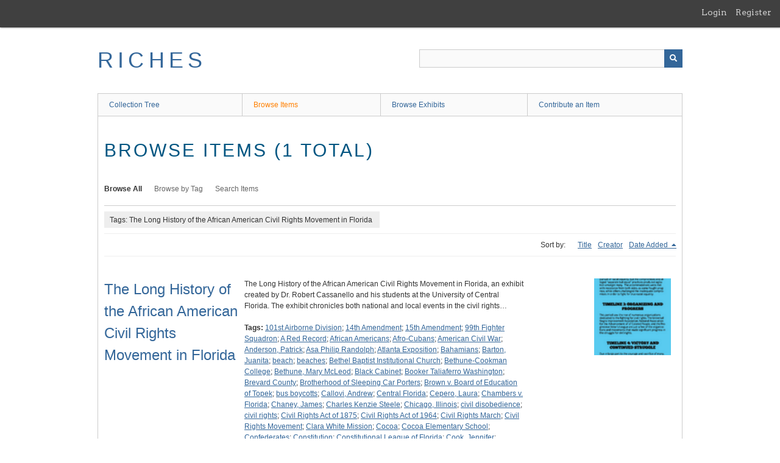

--- FILE ---
content_type: text/html; charset=utf-8
request_url: https://richesmi.cah.ucf.edu/omeka/items/browse?tags=The+Long+History+of+the+African+American+Civil+Rights+Movement+in+Florida
body_size: 6529
content:
<!DOCTYPE html>
<html class="" lang="en-US">
<head>
    <meta charset="utf-8">
    <meta name="viewport" content="width=device-width, initial-scale=1" />
           
        <title>Browse Items &middot; RICHES</title>

    <link rel="alternate" type="application/rss+xml" title="Omeka RSS Feed" href="/omeka/items/browse?tags=The+Long+History+of+the+African+American+Civil+Rights+Movement+in+Florida&amp;output=rss2" /><link rel="alternate" type="application/atom+xml" title="Omeka Atom Feed" href="/omeka/items/browse?tags=The+Long+History+of+the+African+American+Civil+Rights+Movement+in+Florida&amp;output=atom" />
    <script async src="https://www.googletagmanager.com/gtag/js?id=G-8S9MQNYZED"></script>
<script>
  window.dataLayer = window.dataLayer || [];
  function gtag(){dataLayer.push(arguments);}
  gtag('js', new Date());

  gtag('config', "G-8S9MQNYZED");
</script>    <!-- Stylesheets -->
    <link href="/omeka/application/views/scripts/css/public.css?v=3.1.2" media="screen" rel="stylesheet" type="text/css" >
<link href="/omeka/plugins/GuestUser/views/public/css/guest-user.css?v=3.1.2" media="all" rel="stylesheet" type="text/css" >
<link href="//fonts.googleapis.com/css?family=Arvo:400" media="screen" rel="stylesheet" type="text/css" >
<link href="/omeka/application/views/scripts/css/admin-bar.css?v=3.1.2" media="screen" rel="stylesheet" type="text/css" >
<link href="/omeka/application/views/scripts/css/iconfonts.css?v=3.1.2" media="all" rel="stylesheet" type="text/css" >
<link href="/omeka/themes/theme-berlin/css/skeleton.css?v=3.1.2" media="all" rel="stylesheet" type="text/css" >
<link href="/omeka/themes/theme-berlin/css/style.css?v=3.1.2" media="all" rel="stylesheet" type="text/css" >    <!-- JavaScripts -->
                        <script type="text/javascript" src="//ajax.googleapis.com/ajax/libs/jquery/3.6.0/jquery.min.js"></script>
<script type="text/javascript">
    //<!--
    window.jQuery || document.write("<script type=\"text\/javascript\" src=\"\/omeka\/application\/views\/scripts\/javascripts\/vendor\/jquery.js?v=3.1.2\" charset=\"utf-8\"><\/script>")    //-->
</script>
<script type="text/javascript" src="//ajax.googleapis.com/ajax/libs/jqueryui/1.12.1/jquery-ui.min.js"></script>
<script type="text/javascript">
    //<!--
    window.jQuery.ui || document.write("<script type=\"text\/javascript\" src=\"\/omeka\/application\/views\/scripts\/javascripts\/vendor\/jquery-ui.js?v=3.1.2\" charset=\"utf-8\"><\/script>")    //-->
</script>
<script type="text/javascript" src="/omeka/application/views/scripts/javascripts/vendor/jquery.ui.touch-punch.js"></script>
<script type="text/javascript">
    //<!--
    jQuery.noConflict();    //-->
</script>
<script type="text/javascript" src="/omeka/plugins/GuestUser/views/public/javascripts/guest-user.js?v=3.1.2"></script>
<!--[if (gte IE 6)&(lte IE 8)]><script type="text/javascript" src="/omeka/application/views/scripts/javascripts/vendor/selectivizr.js?v=3.1.2"></script><![endif]-->
<script type="text/javascript" src="/omeka/application/views/scripts/javascripts/vendor/respond.js?v=3.1.2"></script>
<script type="text/javascript" src="/omeka/application/views/scripts/javascripts/vendor/jquery-accessibleMegaMenu.js?v=3.1.2"></script>
<script type="text/javascript" src="/omeka/themes/theme-berlin/javascripts/berlin.js?v=3.1.2"></script>
<script type="text/javascript" src="/omeka/application/views/scripts/javascripts/globals.js?v=3.1.2"></script></head>
 <body class="admin-bar items browse">
    <a href="#content" id="skipnav">Skip to main content</a>
    <nav id="admin-bar">

<ul class="navigation">
    <li>
        <a id="menu-guest-user-login" href="/omeka/guest-user/user/login">Login</a>
    </li>
    <li>
        <a id="menu-guest-user-register" href="/omeka/guest-user/user/register">Register</a>
    </li>
</ul></nav>
        <header role="banner">
            <div id='guest-user-register-info'></div>            <div id="site-title"><a href="https://richesmi.cah.ucf.edu/omeka" >RICHES</a>
</div>

            <div id="search-container" role="search">

                                <form id="search-form" name="search-form" action="/omeka/search" aria-label="Search" method="get">    <input type="text" name="query" id="query" value="" title="Query" aria-label="Query" aria-labelledby="search-form query">            <input type="hidden" name="query_type" value="keyword" id="query_type">                <input type="hidden" name="record_types[]" value="Item">                <input type="hidden" name="record_types[]" value="Collection">                <input type="hidden" name="record_types[]" value="Exhibit">                <button name="submit_search" id="submit_search" type="submit" value="Submit" title="Submit" class="button" aria-label="Submit" aria-labelledby="search-form submit_search"><span class="icon" aria-hidden="true"></span></button></form>
            </div>
        </header>

         <div id="primary-nav" role="navigation">
             <ul class="navigation">
    <li>
        <a href="/omeka/collection-tree">Collection Tree</a>
    </li>
    <li class="active">
        <a href="/omeka/items/browse">Browse Items</a>
    </li>
    <li>
        <a href="/omeka/exhibits">Browse Exhibits</a>
    </li>
    <li>
        <a href="/omeka/contribution">Contribute an Item</a>
    </li>
</ul>         </div>

         <div id="mobile-nav" role="navigation" aria-label="Mobile Navigation">
             <ul class="navigation">
    <li>
        <a href="/omeka/collection-tree">Collection Tree</a>
    </li>
    <li class="active">
        <a href="/omeka/items/browse">Browse Items</a>
    </li>
    <li>
        <a href="/omeka/exhibits">Browse Exhibits</a>
    </li>
    <li>
        <a href="/omeka/contribution">Contribute an Item</a>
    </li>
</ul>         </div>
        
    <div id="content" role="main" tabindex="-1">


<h1>Browse Items (1 total)</h1>

<nav class="items-nav navigation secondary-nav">
    <ul class="navigation">
    <li class="active">
        <a href="/omeka/items/browse">Browse All</a>
    </li>
    <li>
        <a href="/omeka/items/tags">Browse by Tag</a>
    </li>
    <li>
        <a href="/omeka/items/search">Search Items</a>
    </li>
</ul></nav>

<div id="item-filters"><ul><li class="tags">Tags: The Long History of the African American Civil Rights Movement in Florida</li></ul></div>


<div id="sort-links">
    <span class="sort-label">Sort by: </span><ul id="sort-links-list"><li  ><a href="/omeka/items/browse?tags=The+Long+History+of+the+African+American+Civil+Rights+Movement+in+Florida&amp;sort_field=Dublin+Core%2CTitle" aria-label="Sort ascending Title" title="Sort ascending">Title <span role="presentation" class="sort-icon"></span></a></li><li  ><a href="/omeka/items/browse?tags=The+Long+History+of+the+African+American+Civil+Rights+Movement+in+Florida&amp;sort_field=Dublin+Core%2CCreator" aria-label="Sort ascending Creator" title="Sort ascending">Creator <span role="presentation" class="sort-icon"></span></a></li><li class="sorting desc" ><a href="/omeka/items/browse?tags=The+Long+History+of+the+African+American+Civil+Rights+Movement+in+Florida&amp;sort_field=added&amp;sort_dir=a" aria-label="Sorting descending Date Added" title="Sorting descending">Date Added <span role="presentation" class="sort-icon"></span></a></li></ul></div>


<div class="item record">
    <h2><a href="/omeka/items/show/4162" class="permalink">The Long History of the African American Civil Rights Movement in Florida</a></h2>
    <div class="item-meta">
        <div class="item-img">
        <a href="/omeka/items/show/4162"><img src="https://richesmi.cah.ucf.edu/omeka/files/square_thumbnails/c7d8a7e494694e243a45a41b972c7d8f.jpg" alt="CRMF00001.pdf" title="CRMF00001.pdf"></a>    </div>
    
        <div class="item-description">
        The Long History of the African American Civil Rights Movement in Florida, an exhibit created by Dr. Robert Cassanello and his students at the University of Central Florida. The exhibit chronicles both national and local events in the civil rights…    </div>
    
        <div class="tags"><p><strong>Tags:</strong>
        <a href="/omeka/items/browse?tags=101st+Airborne+Division" rel="tag">101st Airborne Division</a>; <a href="/omeka/items/browse?tags=14th+Amendment" rel="tag">14th Amendment</a>; <a href="/omeka/items/browse?tags=15th+Amendment" rel="tag">15th Amendment</a>; <a href="/omeka/items/browse?tags=99th+Fighter+Squadron" rel="tag">99th Fighter Squadron</a>; <a href="/omeka/items/browse?tags=A+Red+Record" rel="tag">A Red Record</a>; <a href="/omeka/items/browse?tags=African+Americans" rel="tag">African Americans</a>; <a href="/omeka/items/browse?tags=Afro-Cubans" rel="tag">Afro-Cubans</a>; <a href="/omeka/items/browse?tags=American+Civil+War" rel="tag">American Civil War</a>; <a href="/omeka/items/browse?tags=Anderson%2C+Patrick" rel="tag">Anderson, Patrick</a>; <a href="/omeka/items/browse?tags=Asa+Philip+Randolph" rel="tag">Asa Philip Randolph</a>; <a href="/omeka/items/browse?tags=Atlanta+Exposition" rel="tag">Atlanta Exposition</a>; <a href="/omeka/items/browse?tags=Bahamians" rel="tag">Bahamians</a>; <a href="/omeka/items/browse?tags=Barton%2C+Juanita" rel="tag">Barton, Juanita</a>; <a href="/omeka/items/browse?tags=beach" rel="tag">beach</a>; <a href="/omeka/items/browse?tags=beaches" rel="tag">beaches</a>; <a href="/omeka/items/browse?tags=Bethel+Baptist+Institutional+Church" rel="tag">Bethel Baptist Institutional Church</a>; <a href="/omeka/items/browse?tags=Bethune-Cookman+College" rel="tag">Bethune-Cookman College</a>; <a href="/omeka/items/browse?tags=Bethune%2C+Mary+McLeod" rel="tag">Bethune, Mary McLeod</a>; <a href="/omeka/items/browse?tags=Black+Cabinet" rel="tag">Black Cabinet</a>; <a href="/omeka/items/browse?tags=Booker+Taliaferro+Washington" rel="tag">Booker Taliaferro Washington</a>; <a href="/omeka/items/browse?tags=Brevard+County" rel="tag">Brevard County</a>; <a href="/omeka/items/browse?tags=Brotherhood+of+Sleeping+Car+Porters" rel="tag">Brotherhood of Sleeping Car Porters</a>; <a href="/omeka/items/browse?tags=Brown+v.+Board+of+Education+of+Topek" rel="tag">Brown v. Board of Education of Topek</a>; <a href="/omeka/items/browse?tags=bus+boycotts" rel="tag">bus boycotts</a>; <a href="/omeka/items/browse?tags=Callovi%2C+Andrew" rel="tag">Callovi, Andrew</a>; <a href="/omeka/items/browse?tags=Central+Florida" rel="tag">Central Florida</a>; <a href="/omeka/items/browse?tags=Cepero%2C+Laura" rel="tag">Cepero, Laura</a>; <a href="/omeka/items/browse?tags=Chambers+v.+Florida" rel="tag">Chambers v. Florida</a>; <a href="/omeka/items/browse?tags=Chaney%2C+James" rel="tag">Chaney, James</a>; <a href="/omeka/items/browse?tags=Charles+Kenzie+Steele" rel="tag">Charles Kenzie Steele</a>; <a href="/omeka/items/browse?tags=Chicago%2C+Illinois" rel="tag">Chicago, Illinois</a>; <a href="/omeka/items/browse?tags=civil+disobedience" rel="tag">civil disobedience</a>; <a href="/omeka/items/browse?tags=civil+rights" rel="tag">civil rights</a>; <a href="/omeka/items/browse?tags=Civil+Rights+Act+of+1875" rel="tag">Civil Rights Act of 1875</a>; <a href="/omeka/items/browse?tags=Civil+Rights+Act+of+1964" rel="tag">Civil Rights Act of 1964</a>; <a href="/omeka/items/browse?tags=Civil+Rights+March" rel="tag">Civil Rights March</a>; <a href="/omeka/items/browse?tags=Civil+Rights+Movement" rel="tag">Civil Rights Movement</a>; <a href="/omeka/items/browse?tags=Clara+White+Mission" rel="tag">Clara White Mission</a>; <a href="/omeka/items/browse?tags=Cocoa" rel="tag">Cocoa</a>; <a href="/omeka/items/browse?tags=Cocoa+Elementary+School" rel="tag">Cocoa Elementary School</a>; <a href="/omeka/items/browse?tags=Confederates" rel="tag">Confederates</a>; <a href="/omeka/items/browse?tags=Constitution" rel="tag">Constitution</a>; <a href="/omeka/items/browse?tags=Constitutional+League+of+Florida" rel="tag">Constitutional League of Florida</a>; <a href="/omeka/items/browse?tags=Cook%2C+Jennifer" rel="tag">Cook, Jennifer</a>; <a href="/omeka/items/browse?tags=Cookman+Institute" rel="tag">Cookman Institute</a>; <a href="/omeka/items/browse?tags=Corbett%2C+Joseph+Francis+II" rel="tag">Corbett, Joseph Francis II</a>; <a href="/omeka/items/browse?tags=Dale+Mabry+Field" rel="tag">Dale Mabry Field</a>; <a href="/omeka/items/browse?tags=Davis%2C+Ed" rel="tag">Davis, Ed</a>; <a href="/omeka/items/browse?tags=Davis%2C+John+A." rel="tag">Davis, John A.</a>; <a href="/omeka/items/browse?tags=Daytona+Beach" rel="tag">Daytona Beach</a>; <a href="/omeka/items/browse?tags=Democratic+Party" rel="tag">Democratic Party</a>; <a href="/omeka/items/browse?tags=desegregation" rel="tag">desegregation</a>; <a href="/omeka/items/browse?tags=discrimination" rel="tag">discrimination</a>; <a href="/omeka/items/browse?tags=disfranchisement" rel="tag">disfranchisement</a>; <a href="/omeka/items/browse?tags=Double+V+Campaign" rel="tag">Double V Campaign</a>; <a href="/omeka/items/browse?tags=Dwight+David+Eisenhower" rel="tag">Dwight David Eisenhower</a>; <a href="/omeka/items/browse?tags=Eartha+M.+M.+White" rel="tag">Eartha M. M. White</a>; <a href="/omeka/items/browse?tags=Eartha+Mary+Magdalene+White" rel="tag">Eartha Mary Magdalene White</a>; <a href="/omeka/items/browse?tags=Eatonville" rel="tag">Eatonville</a>; <a href="/omeka/items/browse?tags=educators" rel="tag">educators</a>; <a href="/omeka/items/browse?tags=Eisenhower%2C+Dwight+D." rel="tag">Eisenhower, Dwight D.</a>; <a href="/omeka/items/browse?tags=Englehardt%2C+Tanya" rel="tag">Englehardt, Tanya</a>; <a href="/omeka/items/browse?tags=equal+pay" rel="tag">equal pay</a>; <a href="/omeka/items/browse?tags=exhibits" rel="tag">exhibits</a>; <a href="/omeka/items/browse?tags=FDR" rel="tag">FDR</a>; <a href="/omeka/items/browse?tags=Federal+Council+of+Negro+Affairs" rel="tag">Federal Council of Negro Affairs</a>; <a href="/omeka/items/browse?tags=Fifteenth+Amendment" rel="tag">Fifteenth Amendment</a>; <a href="/omeka/items/browse?tags=Florida+Civil+Rights+Act" rel="tag">Florida Civil Rights Act</a>; <a href="/omeka/items/browse?tags=Florida+Memorial+college" rel="tag">Florida Memorial college</a>; <a href="/omeka/items/browse?tags=Florida+Photographic+Collection" rel="tag">Florida Photographic Collection</a>; <a href="/omeka/items/browse?tags=Florida+Streetcar+Segregation+Law" rel="tag">Florida Streetcar Segregation Law</a>; <a href="/omeka/items/browse?tags=Florida+Supreme+court" rel="tag">Florida Supreme court</a>; <a href="/omeka/items/browse?tags=Florida+Teachers+Association" rel="tag">Florida Teachers Association</a>; <a href="/omeka/items/browse?tags=Flynn%2C+Jacob" rel="tag">Flynn, Jacob</a>; <a href="/omeka/items/browse?tags=Fort+Lauderdale" rel="tag">Fort Lauderdale</a>; <a href="/omeka/items/browse?tags=Fourteenth+Amendment" rel="tag">Fourteenth Amendment</a>; <a href="/omeka/items/browse?tags=Franklin+D.+Roosevelt" rel="tag">Franklin D. Roosevelt</a>; <a href="/omeka/items/browse?tags=Franklin+Delano+Roosevelt" rel="tag">Franklin Delano Roosevelt</a>; <a href="/omeka/items/browse?tags=Franklin%2C+William" rel="tag">Franklin, William</a>; <a href="/omeka/items/browse?tags=Freedom+Riders" rel="tag">Freedom Riders</a>; <a href="/omeka/items/browse?tags=Freedom+Rides" rel="tag">Freedom Rides</a>; <a href="/omeka/items/browse?tags=Freedom+Summer" rel="tag">Freedom Summer</a>; <a href="/omeka/items/browse?tags=Garvey%2C+Marcus" rel="tag">Garvey, Marcus</a>; <a href="/omeka/items/browse?tags=Gary%2C+Bill" rel="tag">Gary, Bill</a>; <a href="/omeka/items/browse?tags=Gibson+v.+Board+of+Public+Instruction+of+Dade+County" rel="tag">Gibson v. Board of Public Instruction of Dade County</a>; <a href="/omeka/items/browse?tags=Goff%2C+Cynthia" rel="tag">Goff, Cynthia</a>; <a href="/omeka/items/browse?tags=Goodman%2C+Andrew" rel="tag">Goodman, Andrew</a>; <a href="/omeka/items/browse?tags=Grant%2C+Ulysses+S." rel="tag">Grant, Ulysses S.</a>; <a href="/omeka/items/browse?tags=Great+Depression" rel="tag">Great Depression</a>; <a href="/omeka/items/browse?tags=Greensboro+Sit-in" rel="tag">Greensboro Sit-in</a>; <a href="/omeka/items/browse?tags=Greensboro%2C+North+Carolina" rel="tag">Greensboro, North Carolina</a>; <a href="/omeka/items/browse?tags=Groveland" rel="tag">Groveland</a>; <a href="/omeka/items/browse?tags=Groveland+Four" rel="tag">Groveland Four</a>; <a href="/omeka/items/browse?tags=Harry+T.+%26+Harriette+V.+Moore+Cultural+Complex%2C+Inc." rel="tag">Harry T. &amp; Harriette V. Moore Cultural Complex, Inc.</a>; <a href="/omeka/items/browse?tags=Hawkins%2C+Virgil+D." rel="tag">Hawkins, Virgil D.</a>; <a href="/omeka/items/browse?tags=Holland" rel="tag">Holland</a>; <a href="/omeka/items/browse?tags=Houser%2C+Barbara" rel="tag">Houser, Barbara</a>; <a href="/omeka/items/browse?tags=Houston%2C+Texas" rel="tag">Houston, Texas</a>; <a href="/omeka/items/browse?tags=Howard%2C+Willie+James" rel="tag">Howard, Willie James</a>; <a href="/omeka/items/browse?tags=Hurston%2C+Zora+Neale" rel="tag">Hurston, Zora Neale</a>; <a href="/omeka/items/browse?tags=Ida+Bell+Wells-Barnett" rel="tag">Ida Bell Wells-Barnett</a>; <a href="/omeka/items/browse?tags=Ike+Eisenhower" rel="tag">Ike Eisenhower</a>; <a href="/omeka/items/browse?tags=Jacksonville" rel="tag">Jacksonville</a>; <a href="/omeka/items/browse?tags=Jakes%2C+Wilhelmina" rel="tag">Jakes, Wilhelmina</a>; <a href="/omeka/items/browse?tags=Jim+Crow+South" rel="tag">Jim Crow South</a>; <a href="/omeka/items/browse?tags=King%2C+Martin+Luther%2C+Jr." rel="tag">King, Martin Luther, Jr.</a>; <a href="/omeka/items/browse?tags=KKK" rel="tag">KKK</a>; <a href="/omeka/items/browse?tags=Knoxville%2C+Tennessee" rel="tag">Knoxville, Tennessee</a>; <a href="/omeka/items/browse?tags=Ku+Klux+Klan" rel="tag">Ku Klux Klan</a>; <a href="/omeka/items/browse?tags=Library+of+Congress" rel="tag">Library of Congress</a>; <a href="/omeka/items/browse?tags=Lincoln%2C+Abraham" rel="tag">Lincoln, Abraham</a>; <a href="/omeka/items/browse?tags=Literary+and+Industrial+Training+School+for+Negro+Girls" rel="tag">Literary and Industrial Training School for Negro Girls</a>; <a href="/omeka/items/browse?tags=Little+Rock+9" rel="tag">Little Rock 9</a>; <a href="/omeka/items/browse?tags=Little+Rock+Central+High+School" rel="tag">Little Rock Central High School</a>; <a href="/omeka/items/browse?tags=Little+Rock+Nine" rel="tag">Little Rock Nine</a>; <a href="/omeka/items/browse?tags=Little+Rock%2C+Arkansas" rel="tag">Little Rock, Arkansas</a>; <a href="/omeka/items/browse?tags=Live+Oak" rel="tag">Live Oak</a>; <a href="/omeka/items/browse?tags=Lloyd%2C+Rustin" rel="tag">Lloyd, Rustin</a>; <a href="/omeka/items/browse?tags=lynchings" rel="tag">lynchings</a>; <a href="/omeka/items/browse?tags=Madison+County" rel="tag">Madison County</a>; <a href="/omeka/items/browse?tags=Marcus+Mosiah+Garvey%2C+Jr." rel="tag">Marcus Mosiah Garvey, Jr.</a>; <a href="/omeka/items/browse?tags=Marshall%2C+Thurgood" rel="tag">Marshall, Thurgood</a>; <a href="/omeka/items/browse?tags=Mary+Jane+McLeod+Bethune" rel="tag">Mary Jane McLeod Bethune</a>; <a href="/omeka/items/browse?tags=McCall%2C+Willis+V." rel="tag">McCall, Willis V.</a>; <a href="/omeka/items/browse?tags=McDivitt%2C+Anne+Ladyem" rel="tag">McDivitt, Anne Ladyem</a>; <a href="/omeka/items/browse?tags=Miami" rel="tag">Miami</a>; <a href="/omeka/items/browse?tags=Michael+Henry+Schwerner" rel="tag">Michael Henry Schwerner</a>; <a href="/omeka/items/browse?tags=Mississippi+Plan" rel="tag">Mississippi Plan</a>; <a href="/omeka/items/browse?tags=Montgomery+Bus+Boycott" rel="tag">Montgomery Bus Boycott</a>; <a href="/omeka/items/browse?tags=Montgomery%2C+Alabama" rel="tag">Montgomery, Alabama</a>; <a href="/omeka/items/browse?tags=Moore%2C+Harriette+V." rel="tag">Moore, Harriette V.</a>; <a href="/omeka/items/browse?tags=Moore%2C+Harriette+Vyda+Simms" rel="tag">Moore, Harriette Vyda Simms</a>; <a href="/omeka/items/browse?tags=Moore%2C+Harry+T." rel="tag">Moore, Harry T.</a>; <a href="/omeka/items/browse?tags=Moore%2C+Harry+Tyson" rel="tag">Moore, Harry Tyson</a>; <a href="/omeka/items/browse?tags=NAACP" rel="tag">NAACP</a>; <a href="/omeka/items/browse?tags=National+Afro-American+League" rel="tag">National Afro-American League</a>; <a href="/omeka/items/browse?tags=National+Association+for+the+Advancement+of+Colored+People" rel="tag">National Association for the Advancement of Colored People</a>; <a href="/omeka/items/browse?tags=National+Equal+Rights+League" rel="tag">National Equal Rights League</a>; <a href="/omeka/items/browse?tags=NERL" rel="tag">NERL</a>; <a href="/omeka/items/browse?tags=New+Deal" rel="tag">New Deal</a>; <a href="/omeka/items/browse?tags=New+York" rel="tag">New York</a>; <a href="/omeka/items/browse?tags=Niagara+Movement" rel="tag">Niagara Movement</a>; <a href="/omeka/items/browse?tags=Ocoee+Massacre" rel="tag">Ocoee Massacre</a>; <a href="/omeka/items/browse?tags=Ocoee+Riot" rel="tag">Ocoee Riot</a>; <a href="/omeka/items/browse?tags=Omaha%2C+Nebraska" rel="tag">Omaha, Nebraska</a>; <a href="/omeka/items/browse?tags=Orchard+Villa+Elementary+School" rel="tag">Orchard Villa Elementary School</a>; <a href="/omeka/items/browse?tags=Palatka" rel="tag">Palatka</a>; <a href="/omeka/items/browse?tags=Parks%2C+Rosa" rel="tag">Parks, Rosa</a>; <a href="/omeka/items/browse?tags=Patterson%2C+Carrie" rel="tag">Patterson, Carrie</a>; <a href="/omeka/items/browse?tags=Payne%2C+Jesse" rel="tag">Payne, Jesse</a>; <a href="/omeka/items/browse?tags=Petitt%2C+Joshua" rel="tag">Petitt, Joshua</a>; <a href="/omeka/items/browse?tags=Plessy+v.+Ferguson" rel="tag">Plessy v. Ferguson</a>; <a href="/omeka/items/browse?tags=Progressive+Voter%27s+League" rel="tag">Progressive Voter&#039;s League</a>; <a href="/omeka/items/browse?tags=protests" rel="tag">protests</a>; <a href="/omeka/items/browse?tags=Pulaski%2C+Tennessee" rel="tag">Pulaski, Tennessee</a>; <a href="/omeka/items/browse?tags=race+relations" rel="tag">race relations</a>; <a href="/omeka/items/browse?tags=race+riots" rel="tag">race riots</a>; <a href="/omeka/items/browse?tags=racial+equality" rel="tag">racial equality</a>; <a href="/omeka/items/browse?tags=racism" rel="tag">racism</a>; <a href="/omeka/items/browse?tags=Randolph%2C+A.+Philip" rel="tag">Randolph, A. Philip</a>; <a href="/omeka/items/browse?tags=Reconstruction" rel="tag">Reconstruction</a>; <a href="/omeka/items/browse?tags=Red+Summer+of+1919" rel="tag">Red Summer of 1919</a>; <a href="/omeka/items/browse?tags=Republican+Party" rel="tag">Republican Party</a>; <a href="/omeka/items/browse?tags=Robert+Cassanello" rel="tag">Robert Cassanello</a>; <a href="/omeka/items/browse?tags=Rosa+Louise+McCauley+Parks" rel="tag">Rosa Louise McCauley Parks</a>; <a href="/omeka/items/browse?tags=Rosewood+Massacre" rel="tag">Rosewood Massacre</a>; <a href="/omeka/items/browse?tags=Saunders%2C+Robert" rel="tag">Saunders, Robert</a>; <a href="/omeka/items/browse?tags=Schomburg+Center+for+Research+in+Black+Culture" rel="tag">Schomburg Center for Research in Black Culture</a>; <a href="/omeka/items/browse?tags=Schwerner%2C+Michael" rel="tag">Schwerner, Michael</a>; <a href="/omeka/items/browse?tags=Scottsboro+Boys" rel="tag">Scottsboro Boys</a>; <a href="/omeka/items/browse?tags=Scottsboro%2C+Alabama" rel="tag">Scottsboro, Alabama</a>; <a href="/omeka/items/browse?tags=SCOTUS" rel="tag">SCOTUS</a>; <a href="/omeka/items/browse?tags=segregation" rel="tag">segregation</a>; <a href="/omeka/items/browse?tags=Selma%2C+Alabama" rel="tag">Selma, Alabama</a>; <a href="/omeka/items/browse?tags=separate+but+equal" rel="tag">separate but equal</a>; <a href="/omeka/items/browse?tags=Shepard" rel="tag">Shepard</a>; <a href="/omeka/items/browse?tags=sit-ins" rel="tag">sit-ins</a>; <a href="/omeka/items/browse?tags=slavery" rel="tag">slavery</a>; <a href="/omeka/items/browse?tags=Sociedad+la+Union+Marti-Maceo" rel="tag">Sociedad la Union Marti-Maceo</a>; <a href="/omeka/items/browse?tags=soldiers" rel="tag">soldiers</a>; <a href="/omeka/items/browse?tags=South+Carolina" rel="tag">South Carolina</a>; <a href="/omeka/items/browse?tags=Southern+Horrors%3A+Lynch+Law+in+All+Its+Phases" rel="tag">Southern Horrors: Lynch Law in All Its Phases</a>; <a href="/omeka/items/browse?tags=St.+Augustine" rel="tag">St. Augustine</a>; <a href="/omeka/items/browse?tags=State+Library+and+Archives+of+Florida" rel="tag">State Library and Archives of Florida</a>; <a href="/omeka/items/browse?tags=Steele%2C+C.+K." rel="tag">Steele, C. K.</a>; <a href="/omeka/items/browse?tags=Supreme+Court" rel="tag">Supreme Court</a>; <a href="/omeka/items/browse?tags=Supreme+Court+of+the+United+States" rel="tag">Supreme Court of the United States</a>; <a href="/omeka/items/browse?tags=Syracuse%2C+New+York" rel="tag">Syracuse, New York</a>; <a href="/omeka/items/browse?tags=Tallahassee" rel="tag">Tallahassee</a>; <a href="/omeka/items/browse?tags=Tallahassee+Bus+Boycott" rel="tag">Tallahassee Bus Boycott</a>; <a href="/omeka/items/browse?tags=Tampa" rel="tag">Tampa</a>; <a href="/omeka/items/browse?tags=teachers" rel="tag">teachers</a>; <a href="/omeka/items/browse?tags=The+Long+History+of+the+African+American+Civil+Rights+Movement+in+Florida" rel="tag">The Long History of the African American Civil Rights Movement in Florida</a>; <a href="/omeka/items/browse?tags=Timothy+Thomas+Fortune" rel="tag">Timothy Thomas Fortune</a>; <a href="/omeka/items/browse?tags=To+Secure+These+Rights%3A+The+Report+of+the+President%27s+Committee+on+Civil+rights" rel="tag">To Secure These Rights: The Report of the President&#039;s Committee on Civil rights</a>; <a href="/omeka/items/browse?tags=Truman%2C+Harry+S." rel="tag">Truman, Harry S.</a>; <a href="/omeka/items/browse?tags=Turnbull%2C+Lindsey" rel="tag">Turnbull, Lindsey</a>; <a href="/omeka/items/browse?tags=Tuskegee+University" rel="tag">Tuskegee University</a>; <a href="/omeka/items/browse?tags=Tuskegee%2C+Alabama" rel="tag">Tuskegee, Alabama</a>; <a href="/omeka/items/browse?tags=U.S.+Armed+Forces" rel="tag">U.S. Armed Forces</a>; <a href="/omeka/items/browse?tags=U.S.+Army" rel="tag">U.S. Army</a>; <a href="/omeka/items/browse?tags=U.S.+Supreme+Court" rel="tag">U.S. Supreme Court</a>; <a href="/omeka/items/browse?tags=UF" rel="tag">UF</a>; <a href="/omeka/items/browse?tags=UNIA" rel="tag">UNIA</a>; <a href="/omeka/items/browse?tags=Union" rel="tag">Union</a>; <a href="/omeka/items/browse?tags=Universal+Negro+Improvement+Association" rel="tag">Universal Negro Improvement Association</a>; <a href="/omeka/items/browse?tags=University+of+Florida" rel="tag">University of Florida</a>; <a href="/omeka/items/browse?tags=veterans" rel="tag">veterans</a>; <a href="/omeka/items/browse?tags=voting" rel="tag">voting</a>; <a href="/omeka/items/browse?tags=voting+rights" rel="tag">voting rights</a>; <a href="/omeka/items/browse?tags=Voting+Rights+Act+of+1965" rel="tag">Voting Rights Act of 1965</a>; <a href="/omeka/items/browse?tags=W.+E.+B.+Du+Bois" rel="tag">W. E. B. Du Bois</a>; <a href="/omeka/items/browse?tags=wade-ins" rel="tag">wade-ins</a>; <a href="/omeka/items/browse?tags=Waldron%2C+J.+Milton" rel="tag">Waldron, J. Milton</a>; <a href="/omeka/items/browse?tags=Washington%2C+Booker+T." rel="tag">Washington, Booker T.</a>; <a href="/omeka/items/browse?tags=Wells%2C+Ida+B." rel="tag">Wells, Ida B.</a>; <a href="/omeka/items/browse?tags=Wetmore%2C+J.+Douglas" rel="tag">Wetmore, J. Douglas</a>; <a href="/omeka/items/browse?tags=white+supremacy" rel="tag">white supremacy</a>; <a href="/omeka/items/browse?tags=White%2C+Clara" rel="tag">White, Clara</a>; <a href="/omeka/items/browse?tags=William+Edward+Burghardt+Du+Bois" rel="tag">William Edward Burghardt Du Bois</a>; <a href="/omeka/items/browse?tags=Williams%2C+Alice" rel="tag">Williams, Alice</a>; <a href="/omeka/items/browse?tags=Willis+Virgil+McCall" rel="tag">Willis Virgil McCall</a>; <a href="/omeka/items/browse?tags=Wolfe%2C+Jon" rel="tag">Wolfe, Jon</a>; <a href="/omeka/items/browse?tags=Woolworth" rel="tag">Woolworth</a>; <a href="/omeka/items/browse?tags=Woolworth%27s" rel="tag">Woolworth&#039;s</a>; <a href="/omeka/items/browse?tags=World+War+II" rel="tag">World War II</a>; <a href="/omeka/items/browse?tags=WWII" rel="tag">WWII</a></p>
    </div>
    
    
    </div><!-- end class="item-meta" -->
</div><!-- end class="item hentry" -->


<div id="outputs">
    <span class="outputs-label">Output Formats</span>
                <p id="output-format-list">
        <a href="/omeka/items/browse?tags=The+Long+History+of+the+African+American+Civil+Rights+Movement+in+Florida&amp;output=atom">atom</a>, <a href="/omeka/items/browse?tags=The+Long+History+of+the+African+American+Civil+Rights+Movement+in+Florida&amp;output=dc-rdf">dc-rdf</a>, <a href="/omeka/items/browse?tags=The+Long+History+of+the+African+American+Civil+Rights+Movement+in+Florida&amp;output=dcmes-xml">dcmes-xml</a>, <a href="/omeka/items/browse?tags=The+Long+History+of+the+African+American+Civil+Rights+Movement+in+Florida&amp;output=json">json</a>, <a href="/omeka/items/browse?tags=The+Long+History+of+the+African+American+Civil+Rights+Movement+in+Florida&amp;output=omeka-xml">omeka-xml</a>, <a href="/omeka/items/browse?tags=The+Long+History+of+the+African+American+Civil+Rights+Movement+in+Florida&amp;output=rss2">rss2</a>        </p>
    </div>


</div><!-- end content -->

<footer role="contentinfo">

    <div id="footer-content" class="center-div">
                        <nav><ul class="navigation">
    <li>
        <a href="/omeka/collection-tree">Collection Tree</a>
    </li>
    <li class="active">
        <a href="/omeka/items/browse">Browse Items</a>
    </li>
    <li>
        <a href="/omeka/exhibits">Browse Exhibits</a>
    </li>
    <li>
        <a href="/omeka/contribution">Contribute an Item</a>
    </li>
</ul></nav>
        <p>Proudly powered by <a href="http://omeka.org">Omeka</a>.</p>

    </div><!-- end footer-content -->

     
</footer>

<script type="text/javascript">
    jQuery(document).ready(function(){
        Omeka.showAdvancedForm();
        Omeka.skipNav();
        Omeka.megaMenu();
        Berlin.dropDown();
    });
</script>

</body>

</html>
